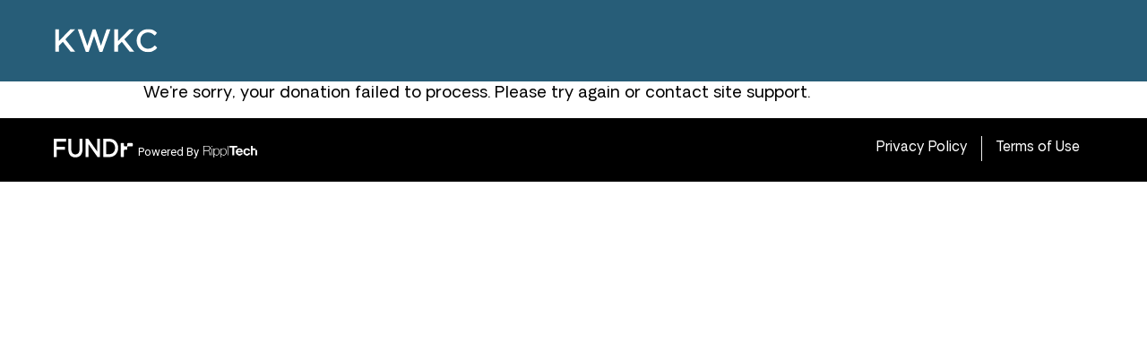

--- FILE ---
content_type: text/css; charset=utf-8
request_url: https://givingtuesday.kwkc.org/wp-content/plugins/simple-social-shout-for-givewp/assets/sss4givewp-frontend.css?ver=1.1.2
body_size: 62
content:
/* container */

#sss4givewp {
    width: 100%;
    text-align: center;
}

/* buttons */

#sss4givewp a {
    width: 40px;
    height: 40px;
    line-height: 0;
    display: inline-flex;
    margin: 8px;
    border-radius: 50%;
    font-size: 1.5rem;
    color: #fff;
    opacity: 0.75;
    transition: opacity 0.15s linear;
    text-decoration: none;
    padding: 10px;
    justify-content: center;
    align-items: center;
}

#sss4givewp a svg {
    fill: white;
    width: 20px;
    height: 20px;
}

#sss4givewp a:hover {
    opacity: 1;
}

/* colors */

.socicon-facebook {
    background: #3e5b98;
}

.socicon-twitter {
    background: #4da7de;
}

.socicon-linkedin {
    background: #3371b7;
}

--- FILE ---
content_type: text/css; charset=utf-8
request_url: https://givingtuesday.kwkc.org/wp-content/uploads/elementor/css/post-14.css?ver=1669817428
body_size: 886
content:
.elementor-kit-14{--e-global-color-primary:#275D78;--e-global-color-secondary:#80B958;--e-global-color-text:#000000;--e-global-color-accent:#11194E;--e-global-color-3f6ad76:#FFFFFF;--e-global-color-fded3ae:#275D78;--e-global-color-02c0870:#80B958;--e-global-color-38e3977:#000000;--e-global-color-d31ecc7:#265E78;--e-global-color-14a94ba:#F6B75A;--e-global-typography-primary-font-family:"Oakes Grotesk";--e-global-typography-primary-font-weight:700;--e-global-typography-secondary-font-family:"Oakes Grotesk";--e-global-typography-secondary-font-weight:600;--e-global-typography-text-font-family:"Oakes Grotesk";--e-global-typography-text-font-size:18px;--e-global-typography-text-font-weight:400;--e-global-typography-accent-font-family:"Oakes Grotesk";--e-global-typography-accent-font-size:20px;--e-global-typography-accent-font-weight:500;--e-global-typography-accent-text-transform:capitalize;color:var( --e-global-color-text );font-family:var( --e-global-typography-text-font-family ), Sans-serif;font-size:var( --e-global-typography-text-font-size );font-weight:var( --e-global-typography-text-font-weight );}.elementor-kit-14 a{color:var( --e-global-color-primary );font-family:var( --e-global-typography-text-font-family ), Sans-serif;font-size:var( --e-global-typography-text-font-size );font-weight:var( --e-global-typography-text-font-weight );}.elementor-kit-14 a:hover{color:var( --e-global-color-accent );}.elementor-kit-14 h1{font-size:50px;}.elementor-kit-14 h2{font-size:45px;}.elementor-kit-14 h3{font-size:28px;}.elementor-kit-14 h4{font-size:24px;}.elementor-kit-14 h5{font-size:22px;}.elementor-kit-14 h6{font-size:20px;}.elementor-kit-14 button,.elementor-kit-14 input[type="button"],.elementor-kit-14 input[type="submit"],.elementor-kit-14 .elementor-button{font-family:"Oakes Grotesk", Sans-serif;font-size:20px;font-weight:500;text-transform:capitalize;line-height:1.2em;color:var( --e-global-color-3f6ad76 );background-color:var( --e-global-color-02c0870 );border-style:solid;border-width:2px 2px 2px 2px;border-color:var( --e-global-color-accent );border-radius:12px 12px 12px 12px;padding:12px 22px 9px 22px;}.elementor-kit-14 button:hover,.elementor-kit-14 button:focus,.elementor-kit-14 input[type="button"]:hover,.elementor-kit-14 input[type="button"]:focus,.elementor-kit-14 input[type="submit"]:hover,.elementor-kit-14 input[type="submit"]:focus,.elementor-kit-14 .elementor-button:hover,.elementor-kit-14 .elementor-button:focus{color:var( --e-global-color-3f6ad76 );}.elementor-kit-14 label{font-size:18px;}.elementor-kit-14 input:not([type="button"]):not([type="submit"]),.elementor-kit-14 textarea,.elementor-kit-14 .elementor-field-textual{font-size:16px;border-style:solid;border-width:0px 0px 2px 0px;border-color:#707070;}.elementor-section.elementor-section-boxed > .elementor-container{max-width:1200px;}.e-con{--container-max-width:1200px;}.elementor-widget:not(:last-child){margin-bottom:20px;}.elementor-element{--widgets-spacing:20px;}{}h1.entry-title{display:var(--page-title-display);}.elementor-kit-14 e-page-transition{background-color:#FFBC7D;}@media(max-width:1024px){.elementor-kit-14{--e-global-typography-text-font-size:16px;--e-global-typography-accent-font-size:18px;font-size:var( --e-global-typography-text-font-size );}.elementor-kit-14 a{font-size:var( --e-global-typography-text-font-size );}.elementor-kit-14 h1{font-size:36px;}.elementor-kit-14 h2{font-size:32px;}.elementor-kit-14 h3{font-size:26px;}.elementor-kit-14 h4{font-size:22px;}.elementor-kit-14 h5{font-size:20px;}.elementor-kit-14 h6{font-size:18px;}.elementor-kit-14 button,.elementor-kit-14 input[type="button"],.elementor-kit-14 input[type="submit"],.elementor-kit-14 .elementor-button{font-size:18px;padding:12px 15px 8px 15px;}.elementor-kit-14 label{font-size:16px;}.elementor-section.elementor-section-boxed > .elementor-container{max-width:1024px;}.e-con{--container-max-width:1024px;}}@media(max-width:767px){.elementor-kit-14{--e-global-typography-accent-font-size:16px;font-size:var( --e-global-typography-text-font-size );}.elementor-kit-14 a{font-size:var( --e-global-typography-text-font-size );}.elementor-kit-14 h1{font-size:30px;}.elementor-kit-14 h2{font-size:26px;}.elementor-kit-14 h3{font-size:23px;}.elementor-kit-14 button,.elementor-kit-14 input[type="button"],.elementor-kit-14 input[type="submit"],.elementor-kit-14 .elementor-button{font-size:16px;padding:12px 15px 10px 15px;}.elementor-section.elementor-section-boxed > .elementor-container{max-width:767px;}.e-con{--container-max-width:767px;}}/* Start Custom Fonts CSS */@font-face {
	font-family: 'Oakes Grotesk';
	font-style: normal;
	font-weight: 300;
	font-display: auto;
	src: url('https://givingtuesday.kwkc.org/wp-content/themes/hello-theme-child-master/Oakes-Grotesk-Light.ttf') format('truetype');
}
@font-face {
	font-family: 'Oakes Grotesk';
	font-style: italic;
	font-weight: 300;
	font-display: auto;
	src: url('https://givingtuesday.kwkc.org/wp-content/themes/hello-theme-child-master/assets/fonts/Oakes-Grotesk-Light-Italic.ttf') format('truetype');
}
@font-face {
	font-family: 'Oakes Grotesk';
	font-style: normal;
	font-weight: normal;
	font-display: auto;
	src: url('https://givingtuesday.kwkc.org/wp-content/themes/hello-theme-child-master/assets/fonts/Oakes-Grotesk-Regular.ttf') format('truetype');
}
@font-face {
	font-family: 'Oakes Grotesk';
	font-style: italic;
	font-weight: normal;
	font-display: auto;
	src: url('https://givingtuesday.kwkc.org/wp-content/themes/hello-theme-child-master/assets/fonts/Oakes-Grotesk-Italic.ttf') format('truetype');
}
@font-face {
	font-family: 'Oakes Grotesk';
	font-style: normal;
	font-weight: 500;
	font-display: auto;
	src: url('https://givingtuesday.kwkc.org/wp-content/themes/hello-theme-child-master/assets/fonts/Oakes-Grotesk-Medium.ttf') format('truetype');
}
@font-face {
	font-family: 'Oakes Grotesk';
	font-style: italic;
	font-weight: 500;
	font-display: auto;
	src: url('https://givingtuesday.kwkc.org/wp-content/themes/hello-theme-child-master/assets/fonts/Oakes-Grotesk-Medium-Italic.ttf') format('truetype');
}
@font-face {
	font-family: 'Oakes Grotesk';
	font-style: normal;
	font-weight: 600;
	font-display: auto;
	src: url('https://givingtuesday.kwkc.org/wp-content/themes/hello-theme-child-master/assets/fonts/Oakes-Grotesk-Semi-Bold.ttf') format('truetype');
}
@font-face {
	font-family: 'Oakes Grotesk';
	font-style: italic;
	font-weight: 600;
	font-display: auto;
	src: url('https://givingtuesday.kwkc.org/wp-content/themes/hello-theme-child-master/assets/fonts/Oakes-Grotesk-Semi-Bold-Italic.ttf') format('truetype');
}
@font-face {
	font-family: 'Oakes Grotesk';
	font-style: normal;
	font-weight: 700;
	font-display: auto;
	src: url('https://givingtuesday.kwkc.org/wp-content/themes/hello-theme-child-master/assets/fonts/Oakes-Grotesk-Bold.ttf') format('truetype');
}
@font-face {
	font-family: 'Oakes Grotesk';
	font-style: italic;
	font-weight: 700;
	font-display: auto;
	src: url('https://givingtuesday.kwkc.org/wp-content/themes/hello-theme-child-master/assets/fonts/Oakes-Grotesk-Bold-Italic.ttf') format('truetype');
}
/* End Custom Fonts CSS */

--- FILE ---
content_type: text/css; charset=utf-8
request_url: https://givingtuesday.kwkc.org/wp-content/uploads/elementor/css/post-717.css?ver=1669647113
body_size: 264
content:
.elementor-717 .elementor-element.elementor-element-77ae102:not(.elementor-motion-effects-element-type-background), .elementor-717 .elementor-element.elementor-element-77ae102 > .elementor-motion-effects-container > .elementor-motion-effects-layer{background-color:var( --e-global-color-fded3ae );}.elementor-717 .elementor-element.elementor-element-77ae102{transition:background 0.3s, border 0.3s, border-radius 0.3s, box-shadow 0.3s;padding:20px 0px 20px 0px;}.elementor-717 .elementor-element.elementor-element-77ae102 > .elementor-background-overlay{transition:background 0.3s, border-radius 0.3s, opacity 0.3s;}.elementor-717 .elementor-element.elementor-element-41d22df > .elementor-element-populated{padding:0px 10px 0px 10px;}.elementor-717 .elementor-element.elementor-element-b3c1720 > .elementor-container > .elementor-column > .elementor-widget-wrap{align-content:center;align-items:center;}.elementor-717 .elementor-element.elementor-element-8f553fc{text-align:left;}.elementor-717 .elementor-element.elementor-element-8f553fc img{width:100%;max-width:144px;}.elementor-717 .elementor-element.elementor-element-a5d02ff.elementor-column > .elementor-widget-wrap{justify-content:flex-end;}.elementor-717 .elementor-element.elementor-element-e6f32c2 .elementor-button{font-family:"Oakes Grotesk", Sans-serif;font-size:14px;font-weight:700;text-transform:capitalize;background-color:var( --e-global-color-02c0870 );border-style:solid;border-width:1px 1px 1px 1px;padding:10px 22px 8px 22px;}.elementor-717 .elementor-element.elementor-element-e6f32c2{width:auto;max-width:auto;}@media(max-width:767px){.elementor-717 .elementor-element.elementor-element-0742335{width:50%;}.elementor-717 .elementor-element.elementor-element-8f553fc{text-align:left;}.elementor-717 .elementor-element.elementor-element-8f553fc > .elementor-widget-container{margin:0px 0px 0px -9px;}.elementor-717 .elementor-element.elementor-element-a5d02ff{width:50%;}.elementor-717 .elementor-element.elementor-element-a5d02ff.elementor-column > .elementor-widget-wrap{justify-content:flex-end;}.elementor-717 .elementor-element.elementor-element-e6f32c2 .elementor-button{font-size:14px;padding:10px 10px 8px 10px;}}@media(min-width:768px){.elementor-717 .elementor-element.elementor-element-0742335{width:35%;}.elementor-717 .elementor-element.elementor-element-a5d02ff{width:65%;}}

--- FILE ---
content_type: text/css; charset=utf-8
request_url: https://givingtuesday.kwkc.org/wp-content/uploads/elementor/css/post-749.css?ver=1669647113
body_size: 482
content:
.elementor-749 .elementor-element.elementor-element-6557f02:not(.elementor-motion-effects-element-type-background), .elementor-749 .elementor-element.elementor-element-6557f02 > .elementor-motion-effects-container > .elementor-motion-effects-layer{background-color:var( --e-global-color-38e3977 );}.elementor-749 .elementor-element.elementor-element-6557f02{transition:background 0.3s, border 0.3s, border-radius 0.3s, box-shadow 0.3s;}.elementor-749 .elementor-element.elementor-element-6557f02 > .elementor-background-overlay{transition:background 0.3s, border-radius 0.3s, opacity 0.3s;}.elementor-749 .elementor-element.elementor-element-4cb39b4 > .elementor-widget-container{margin:0px 5px 0px 0px;}.elementor-749 .elementor-element.elementor-element-4cb39b4{width:auto;max-width:auto;}.elementor-749 .elementor-element.elementor-element-79bf053 .elementor-heading-title{color:var( --e-global-color-3f6ad76 );font-family:"Roboto", Sans-serif;font-size:13px;font-weight:400;}.elementor-749 .elementor-element.elementor-element-79bf053 > .elementor-widget-container{margin:4px 0px 0px 0px;}.elementor-749 .elementor-element.elementor-element-79bf053{width:auto;max-width:auto;}.elementor-749 .elementor-element.elementor-element-4e969be{text-align:left;width:auto;max-width:auto;}.elementor-749 .elementor-element.elementor-element-4e969be img{max-width:60px;}.elementor-749 .elementor-element.elementor-element-4e969be > .elementor-widget-container{margin:4px 0px 0px 5px;}.elementor-749 .elementor-element.elementor-element-40562a9.elementor-column > .elementor-widget-wrap{justify-content:flex-end;}.elementor-749 .elementor-element.elementor-element-e66ca41 .elementor-nav-menu .elementor-item{font-family:"Oakes Grotesk", Sans-serif;font-size:15px;font-weight:400;}.elementor-749 .elementor-element.elementor-element-e66ca41 .elementor-nav-menu--main .elementor-item{color:var( --e-global-color-3f6ad76 );fill:var( --e-global-color-3f6ad76 );padding-left:15px;padding-right:15px;padding-top:4px;padding-bottom:4px;}.elementor-749 .elementor-element.elementor-element-e66ca41 .elementor-nav-menu--main .elementor-item:hover,
					.elementor-749 .elementor-element.elementor-element-e66ca41 .elementor-nav-menu--main .elementor-item.elementor-item-active,
					.elementor-749 .elementor-element.elementor-element-e66ca41 .elementor-nav-menu--main .elementor-item.highlighted,
					.elementor-749 .elementor-element.elementor-element-e66ca41 .elementor-nav-menu--main .elementor-item:focus{color:var( --e-global-color-3f6ad76 );fill:var( --e-global-color-3f6ad76 );}.elementor-749 .elementor-element.elementor-element-e66ca41{--e-nav-menu-horizontal-menu-item-margin:calc( 0px / 2 );width:auto;max-width:auto;}.elementor-749 .elementor-element.elementor-element-e66ca41 .elementor-nav-menu--main:not(.elementor-nav-menu--layout-horizontal) .elementor-nav-menu > li:not(:last-child){margin-bottom:0px;}@media(max-width:767px){.elementor-749 .elementor-element.elementor-element-a67ae2d.elementor-column > .elementor-widget-wrap{justify-content:center;}.elementor-749 .elementor-element.elementor-element-4e969be img{width:115px;}.elementor-749 .elementor-element.elementor-element-40562a9.elementor-column > .elementor-widget-wrap{justify-content:center;}.elementor-749 .elementor-element.elementor-element-e66ca41 > .elementor-widget-container{margin:0px 0px 0px 0px;padding:0px 0px 0px 0px;}}@media(min-width:768px){.elementor-749 .elementor-element.elementor-element-a67ae2d{width:40%;}.elementor-749 .elementor-element.elementor-element-40562a9{width:60%;}}/* Start custom CSS for nav-menu, class: .elementor-element-e66ca41 */#menu-1-e66ca41 .menu-item:not(:last-child) a {
border-right: 1px solid #ededed;
}/* End custom CSS */

--- FILE ---
content_type: text/css; charset=utf-8
request_url: https://givingtuesday.kwkc.org/wp-content/themes/hello-theme-child-master/style.css?ver=1667509109
body_size: 3199
content:
/* 
Theme Name: Hello Elementor Child
Theme URI: https://github.com/elementor/hello-theme/
Description: Hello Elementor Child is a child theme of Hello Elementor, created by Elementor team
Author: Elementor Team
Author URI: https://elementor.com/
Template: hello-elementor
Version: 1.0.1
Text Domain: hello-elementor-child
License: GNU General Public License v3 or later.
License URI: https://www.gnu.org/licenses/gpl-3.0.html
Tags: flexible-header, custom-colors, custom-menu, custom-logo, editor-style, featured-images, rtl-language-support, threaded-comments, translation-ready
*/

/*
    Add your custom styles here
*/
html,body{
	overflow-x:hidden;
}
@font-face {
  font-family: 'Oakes-Grotesk-Regular';
  src: url("assets/fonts/Oakes-Grotesk-Regular.ttf") format("truetype");
  font-weight: 400;
  font-style: normal;
}

@font-face {
  font-family: 'Oakes Grotesk';
  src: url("assets/fonts/Oakes-Grotesk-Medium.ttf") format("truetype");
  font-weight: 500;
  font-style: normal;
}

@font-face {
  font-family: 'Oakes Grotesk';
  src: url("assets/fonts/Oakes-Grotesk-Semi-Bold.ttf") format("truetype");
  font-weight: 600;
  font-style: normal;
}

@font-face {
  font-family: 'Oakes Grotesk';
  src: url("assets/fonts/Oakes-Grotesk-Bold.ttf") format("truetype");
  font-weight: 700;
  font-style: normal;
}

body{
	    font-family: "Oakes Grotesk", Sans-serif;
}
.elementor-widget-text-editor ul ,.infobox-content ul{
	padding-left:18px;
}

.elementor-widget-text-editor ul li ,.infobox-content ul li{
	margin-bottom:8px;
}

.elementor-popup-modal .income-stats{
	display:none;
}

.eael-infobox-content-align-left .infobox-icon .infobox-icon-wrap{
	justify-content: flex-start;
}
.block-col{
	display:initial;
}
.donor-item{
	display: -ms-flexbox;
	display: flex;
	flex-direction: row;
	font-size: 13px;
	color:#000000;
	line-height: 1.4;
	margin-bottom: 20px;
}
.donor-item .donor-img{
	margin-right: 20px;
}
.donor-item .donor-img img{
	width: 70px;
	height: 70px;
	border-radius: 50%;
	object-fit: cover;
}
.donor-item .donor-detail h4{
	margin: 0 0 2px;
	font-size: 18px;
	font-weight: 700;
	color: #000000;
}

.donor-wrap ,.donor-wrap *{
	box-sizing: border-box;
}
.donor-grid{
	margin: 0 -10px;
	display: -ms-flexbox;
	display: flex;
	-ms-flex-wrap: wrap;
	flex-wrap: wrap;
}
.donor-grid .donor-item{
	-ms-flex: 0 0 25%;
	flex: 0 0 25%;
	max-width: 25%;
	position: relative;
	width: 100%;
	padding-right: 10px;
	padding-left: 10px;
}

[data-letters]:before {
  content:attr(data-letters);
  display:inline-block;
  font-size:20px;
  font-weight:400;
  width:70px;
  height:70px;
  line-height:76px;
  text-align:center;
  border-radius:50%;
  background:#11194E;
  vertical-align:middle;
  color:#ffffff;
  text-transform:uppercase;
  letter-spacing: 3px;
}

@media(max-width: 1024px){
	.donor-grid .donor-item{
		-ms-flex: 0 0 33.3%;
		flex: 0 0 33.3%;
		max-width: 33.3%;
	}
}

@media(max-width: 767px){
	.donor-grid .donor-item{
		-ms-flex: 0 0 50%;
		flex: 0 0 50%;
		max-width: 50%;
	}
	.donor-item .donor-img {
		margin-right: 15px;
	}
	.donor-item .donor-detail h4{
		font-size:16px;
	}
	[data-letters]:before {
		font-size: 16px;
		width: 60px;
		height: 60px;
		line-height: 65px;
	}
	.donor-item .donor-img img{
		width: 60px;
		height: 60px;
	}
}

@media(max-width: 400px){
	.donor-grid .donor-item{
		-ms-flex: 0 0 100%;
		flex: 0 0 100%;
		max-width: 100%;
	}
}

.donor-grid .donor-item{
	display:none;
}
.donor-grid .donor-item.show{
	display:flex !important;
}

.donors-list *{
	box-sizing: border-box;
}
.donors-list{
    list-style: none;
    padding: 0;
    margin: 0;
    max-width: 520px;
    width: 100%;
	font-size:16px;
	color:#000000;
}

.donors-list a{
	color:inherit;
}

.donors-list li{
	width:100%;
	clear:both;
}

.donors-list li:first-child{
	color: #af0001;
	margin-bottom: 18px !important;
}

.donors-list li{
	margin-bottom: 8px;
	list-style: none;
	margin-left:0;
}

.donors-list li .donor-name,.donors-list li .donation-time{
	display: inline-block;
	vertical-align: top;
}

.donors-list li .donor-name{
	text-transform: capitalize;
	font-weight: 700;
	width: 65%;
	padding-right: 12px;
	float: left;
	font-size: 16px;

}

.donors-list li .donation-time{
    font-weight: 600;
    width: 35%;
    text-align: right;
    font-size: 16px;
}

/* post slider css */
.owl-stage {
  display: -webkit-box;
  display: flex;
}
.owl-item {
  display: -webkit-box;
  display: flex;
  -webkit-box-flex: 1;
          flex: 1 0 auto;
}
.owl-item .item{
	width:100%;
}
.post-slider .owl-stage,.owl-carousel .owl-stage{
	padding-left:0 !important;
}

.post-update{
	border: 3px solid #af0001;
	border-radius: 20px;
	padding: 35px 50px;
	width:100%;
	height:100%;
}

.post-update h3{
	margin: 0 0 20px;
	color: #000000;
	font-size: 24px;
	font-weight:700;
	font-family: "Oakes Grotesk", Sans-serif;
}

.border-btn{
	border:3px solid #11194e;
	border-radius: 12px;
	text-align: center;
	color:#11194e !important;
	font-weight:500;
	text-transform: capitalize;
	display: inline-block;
	text-decoration: none;
	padding: 7px 15px 5px;
	min-width: 160px;
	font-size: 18px;
	margin-top:10px;
}

.owl-carousel.post-slider .owl-nav .owl-prev,
.owl-carousel.post-slider .owl-nav .owl-next{
    transform:none;
    top: 110%;
    font-size: 30px;
    line-height: 0;
    
}
.owl-carousel.post-slider .owl-nav .owl-prev{
	left:0;
}

.owl-carousel.post-slider .owl-nav .owl-next{
	right:0;
}

@media(max-width:767px){
	.owl-carousel.post-slider .owl-nav .owl-prev,
	.owl-carousel.post-slider .owl-nav .owl-next{
	  top:102%;
	}
}
@media(max-width:991px){
	.post-update{
		padding: 25px 20px;
	}
	.post-update h3 {
		margin: 0 0 15px;
	    font-size: 26px;
	}
}

/*flex row css*/
.flex-row ,.flex-row *{
	box-sizing: border-box;
}
.flex-row{
	margin: 0 -10px;
	display: -ms-flexbox;
	display: flex;
	-ms-flex-wrap: wrap;
	flex-wrap: wrap;
}
.flex-col{
	display: -ms-flexbox;
	display: flex;
	flex-direction: column;
	-ms-flex: 0 0 25%;
	flex: 0 0 25%;
	max-width: 25%;
	position: relative;
	width: 100%;
	padding-right: 10px;
	padding-left: 10px;
}

@media(max-width: 1024px){
	.flex-col{
		-ms-flex: 0 0 33.3%;
		flex: 0 0 33.3%;
		max-width: 33.3%;
	}
}

@media(max-width: 767px){
	.flex-col{
		-ms-flex: 0 0 50%;
		flex: 0 0 50%;
		max-width: 50%;
	}
}

@media(max-width: 375px){
	.flex-col{
		-ms-flex: 0 0 100%;
		flex: 0 0 100%;
		max-width: 100%;
	}
}

/*campaign-box css*/
.campaign-box{
	background: #E8E8E8;
	border-radius: 15px;
	overflow: hidden;
	padding: 2px;
	margin-bottom: 25px;
	height:100%;
}
.campaign-box .campaign-img{
	height: 277px;
	overflow: hidden;
	border-radius: 15px;
	position: relative;
}
.campaign-box .campaign-img img{
	border-radius: 15px;
	position: absolute;
	left: 0;
	top: 0;
	object-fit: cover;
	width: 100%;
	height:100%;
}

.campaign-box .campaign-detail{
	padding: 15px;
}

.campaign-box .campaign-detail h3{
	margin: 0;
	font-size: 18px;
	font-weight: 700;
	color: #024959;
	margin-bottom: 6px;
}
.campaign-box .campaign-detail .campaign-place{
	color: #024959;
}
.campaign-box .campaign-detail .campaign-place span{
	margin-right: 6px;
}
.campaign-box .oj-totals-wrap{
	margin-top: 15px;
	font-size: 15px;
}
.campaign-box .progress-bar-wrap{
	height: 10px;
	margin-top: 0;
	margin-bottom: 12px;
	background:#ffffff;
}
.campaign-box .oj-totals-wrap .income {
	font-size: 35px;
}
/* single camp detail */
.elementor-widget-post-info{
   margin-bottom:4px !important;	
}
.elementor-widget .elementor-icon-list-icon+.elementor-icon-list-text{
	padding-left:0;
	
}
.single-camp-detail{
	font-size:14px;
    margin-top: 8px;
    height: 188px;
    overflow-y: auto;
    padding-right: 10px;
}
.single-donor-form .elementor-widget-image, .single-donor-form .elementor-widget-image>div {
    height: 100%;
    max-height: 350px;
    overflow: hidden;
}
.single-donor-form img{
	    height: 100%;
    object-fit: contain;
	padding:2px;
}

/* ====== donation-ifo box ========== */
.donation-info-wrapper {
	margin-bottom:0px;
}
.donation-info-wrapper .counter{
	font-size:45px;
	font-weight:700;
	color:#11194E;
	    font-family: "Oakes Grotesk", Sans-serif;
}

.donation-info-wrapper h3{
	font-size:26px;
	font-weight:700;
	color:#11194E;
	margin:0px;
	    font-family: "Oakes Grotesk", Sans-serif;
}

@media(max-width:1025px){
	.donation-info-wrapper .counter {
		font-size: 35px;
	}
	.donation-info-wrapper h3 {
      font-size: 22px;
	} 
}

.left-align-counter .elementor-counter-title{
	text-align:left 
}
.left-align-counter .elementor-counter .elementor-counter-number-prefix, 
.left-align-counter .elementor-counter .elementor-counter-number-suffix {
    -webkit-box-flex: 0;
    -ms-flex-positive: 1;
    flex-grow: 0;
    white-space: nowrap;
}
.tippy-popper{
	margin-top:-38px;
}
.bdt-modal{
	background: rgba(255,255,255,.85);
}
.bdt-modal-dialog{
	border-radius: 20px;
    overflow: hidden;
	padding: 20px;
	    box-shadow: 1px 1px 40px rgba(0,0,0,.3);
	width:450px;
}
.bdt-modal-dialog .donor-item{
	max-width:280px;
	width:100%;
	margin-left:auto;
	margin-right:auto;
}

.bdt-modal-dialog button.bdt-close {
    border: none;
	}

.map .oj-totals-wrap .income{
	font-size:40px;
}

.map .oj-totals-wrap {
    font-size: 25px;
	margin-top:0;
	    font-family: "Oakes Grotesk", Sans-serif;
}

/* slider popup */
.popup-overlay{
	display:none;
	position:fixed;
	top:0;
	left:0;
	width:100%;
	height:100%;
	background:rgba(255,255,255,0.85);
	z-index: 999999;
	padding: 7vh 15px;
}
.popup-inner{
	border-radius: 20px;
	overflow: hidden;
	padding: 25px 50px;
	box-shadow: 1px 1px 40px rgb(0 0 0 / 30%);
	width: 450px;
	position: relative;
	box-sizing: border-box;
	margin: 0 auto;
	max-width: calc(100% - 0.01px) !important;
	background: #fff;
	opacity: 0;
	transform: translateY(-100px);
	transition: .3s linear;
	transition-property: opacity,transform;
	margin-top: auto !important;
	margin-bottom: auto !important;
	max-height: 85vh;
	overflow-y: auto;
}

.popup-inner .popup-title{
	margin: 10px 0 20px;
	font-size: 26px;
	color: #034a59;
}
.popup-inner span.popup-close{
	cursor: pointer;
	font-size: 40px;
	position: absolute;
	right: 20px;
	top: 8px;
}
.popup-open .popup-inner {
	opacity: 1;
	transform: translateY(0);
}
.overflow-hide{
	overflow:hidden !important;
}

@media(max-width:480px){
	.oj-totals-wrap .income{
		font-size:35px !important;
	}
	.oj-totals-wrap {
    	font-size: 16px !important;
	}
}

/* span.elementor-button-text {
    font-family: 'Bebas Neue';
    font-size: 25px;
    letter-spacing: 1px;
    font-weight: 100;
} */
.give-btn {
       font-family: "Oakes Grotesk", Sans-serif;
}
.subc .progress-bar-wrap {
    display: none;
}
.subc div {
    color: #5f9f91;
        font-family: "Oakes Grotesk", Sans-serif;
    font-size: 27px;
    font-weight: 200;
}
.subc .goal-text {
    color: #F7B85B;
        font-family: "Oakes Grotesk", Sans-serif;
    font-size: 30px;
}

.fund-custom-amount{
	display:none;
}

.list-checkbox-wrap .nf-field-element li label, .list-image-wrap .nf-field-element li label, .list-radio-wrap .nf-field-element li label{
	margin-left:0 !important;
}


button:focus, button:hover {
    background-color: #80B958 !important;
}
input#nf-field-9 {
    background-color: #F7B85B;
    color: #034A59;
    border: 0px solid;
}

.subtext {
    font-size: 12px;
    color: #504d4d;
    line-height: 15px !important;
    padding-bottom: 10px;
}
.nf-field-description {
    line-height: 15px !important;
    padding-bottom: 10px;
}
#nf-form-title-2 h3 {
        font-family: "Oakes Grotesk", Sans-serif;
    font-size: 35px;
}
.nf-field-label label {
        font-family: "Oakes Grotesk", Sans-serif;
    font-size: 23px;
    font-weight: 100 !important;
}
.ojmeta {
    overflow: hidden;
    text-overflow: ellipsis;
    display: -webkit-box;
    -webkit-line-clamp: 9;
    -webkit-box-orient: vertical;
}
.ripple-title{
	color: #275e78;
        font-family: "Oakes Grotesk", Sans-serif;
    font-weight: 200;    
}

.mb40{
	margin-bottom: 40px;
}
/* .elementor-counter-number-suffix{
	margin-left: 10px;
	color: #054B59;
    font-size: 30px;    
    position: relative;
    top:8px;
	font-weight: 400;
} */

.donor-detail h6{
	font-size: 14px;
	color: #11194E;
	opacity:0.7;
	margin-top:5px;
}

.right-align-counter .elementor-counter-number-wrapper{
	float: right;
	position: relative;
    bottom: 4px;
}

.right-align-counter .elementor-counter-number-suffix{
	display: none;
}
.donor-detail h6 {
    margin-bottom: 5px;
}
.donor-detail .donor-amount {
    font-weight: 800;
}

/* sticy bar css */
#sticky-section {
    backdrop-filter: blur(10px);
    background-color: rgba(0, 105, 170, 0.7);
}
#sticky-section:not(.sticky-nav){
	display:none;
}

#sticky-section .oj-totals-wrap{
	margin-top:0;
}

#sticky-section .oj-totals-wrap{
	font-size:16px;
}
#sticky-section .oj-totals-wrap .income{
	font-size:18px;
}
#sticky-section .right-cal,#sticky-section .goal-text{
	font-size:14px;
}

#sticky-section .progress-bar-wrap{
	margin-top:2px;
	height:15px;
}

@media(max-width:991px){
	#sticky-section .oj-totals-wrap .income{
	font-size:16px !important;
	}
	#sticky-section .right-cal,#sticky-section .goal-text{
		font-size:13px !important;
	}
	#sticky-section .oj-totals-wrap{
		font-size:15px;
	}
}

--- FILE ---
content_type: text/css; charset=utf-8
request_url: https://givingtuesday.kwkc.org/wp-content/plugins/rpscripts/functions/givewp/assets/css/rp-givewp-styles.css?ver=1646174479
body_size: -127
content:
/* .hide{
	display:none !important;
} */

.give-form-5031 .give-donation-level-btn{
	background:red !important;
}
.give-btn {
    font-family: 'Poppins' !important;
}

.give-goal-progress {
    display: none;
}

--- FILE ---
content_type: text/css; charset=utf-8
request_url: https://givingtuesday.kwkc.org/wp-content/themes/hello-theme-child-master/assets/css/oj-givewp-styles.css?ver=1668459466
body_size: 2326
content:
.give-form-templates .income-stats{
	display:none !important;
}

.give-form-templates .progress-bar{
	display:none !important;
}

.oj-totals-wrap .raised{
	display:none;
}

.oj-totals-wrap{
	color:#000000;
	font-size:22px;
	font-weight: 500;
	margin-top:10px;
}
.oj-totals-wrap .income{
	font-size: 56px;
    line-height: 1.1;
	 color: #275d78;
    font-weight: 700;
	margin-right:5px;
	  font-family: "Oakes Grotesk", Sans-serif;
}
.goal-text {
      font-family: "Oakes Grotesk", Sans-serif;
    font-size: 23px;
}

.donation-offer {
    color: #F7BE6B !important;
    margin-top: 10px;
    letter-spacing: 1px;
}
.progress-bar-wrap{
	margin-top:15px;
	height: 18px;
	position: relative;
	background: #DEDEDE;
	border-radius: 25px;
	overflow:hidden;
}
.progress-bar-val{
	position: absolute;
	top: 0;
	left: 0;
	background: #275d78;
	border-radius: 25px;
	display: inline-block;
	height: 100%;
	z-index: 2;
}
.progress-bar-inc{
	position: absolute;
	top: 0;
	left: 0;
	border-radius: 25px;
	display: inline-block;
	height: 100%;
	z-index: 1; 
	background-size: 12px 12px;
	background-image: linear-gradient(135deg, #F7BE6B 25%,
  transparent 25%,
  transparent 50%, #F7BE6B 50%, #F7BE6B 75%,
  transparent 75%, transparent);
}


.give-form div:after,.give-form div:before{
	content:"";
	clear:both;
	display:table;
}
.give-form-title{
	display:none;
}
ul.give-donation-levels-wrap {
	margin:0 -1% !important;
	margin-bottom:20px !important;
}
ul.give-donation-levels-wrap li{
	width:18%;
	margin:0 1% 10px !important;
}
@media(max-width:550px){
	ul.give-donation-levels-wrap li{
		width:31%;
	}
	
}
ul.give-donation-levels-wrap li .give-btn{
	width:100%;
}

.give-btn {
    border: 2px solid #275d78 !important;
    background: transparent !important;
    padding-top: 20px !important;
    font-weight: 600 !important;
    padding-bottom: 16px !important;
    color: #275d78 !important;
	border-radius: 15px !important;
}
input#give-purchase-button {
    padding-right: 80px;
    padding-left: 80px;
    text-transform: uppercase;
}

.give-btn:hover {
    background: #275d78 !important;
	color: #fff !important;
}
.give-donation-level-btn.give-default-level:hover ,.give-donation-level-btn.give-default-level{
    color: #ffffff !important;
    background: #F7BE6B !important;
	border-color:#275d78 !important;
	box-shadow:none !important;
}

.choose-amount .give-donation-levels-wrap .give-donation-level-btn.give-btn-level-custom {
    font-size: 14px;
}
.ripple-stripe-image{
	text-align:center;
}
.ripple-stripe-image img{
	max-width:600px;
    width: 100%;
}

.give-label{
	display:none !important;
}

#give-recurring-form .form-row .give-input-field-wrapper, #give-recurring-form .form-row input[type=email], #give-recurring-form .form-row input[type=password], #give-recurring-form .form-row input[type=tel], #give-recurring-form .form-row input[type=text], #give-recurring-form .form-row input[type=url], #give-recurring-form .form-row select, #give-recurring-form .form-row textarea, form.give-form .form-row .give-input-field-wrapper, form.give-form .form-row input[type=email], form.give-form .form-row input[type=password], form.give-form .form-row input[type=tel], form.give-form .form-row input[type=text], form.give-form .form-row input[type=url], form.give-form .form-row select, form.give-form .form-row textarea, form[id*=give-form] .form-row .give-input-field-wrapper, form[id*=give-form] .form-row input[type=email], form[id*=give-form] .form-row input[type=password], form[id*=give-form] .form-row input[type=tel], form[id*=give-form] .form-row input[type=text], form[id*=give-form] .form-row input[type=url], form[id*=give-form] .form-row select, form[id*=give-form] .form-row textarea,#give-card-expiration-month-field,#give-card-expiration-year-field{
   border:0 !important;
  border-bottom:2px solid #707070 !important;
  font-size: 16px;
	background:transparent !important;
	box-shadow:none;
	border-radius:0;
	height:42px;
}

form[id*=give-form] legend {
	font-weight:500;
	margin-bottom:20px;
	border:none;
}

input[type=submit] {
  background-color: #F7BE6B !important;
  color: #fff !important;
  cursor: pointer;
	border-color:#F7BE6B !important;
	margin-bottom:25px;
}

.give-radio-btns-wrap span{
	display:inline-block;
	margin-right:30px;
	vertical-align: top;
}
.give-radio-btns-wrap span input{
	display:none;
}

.give-radio-btns-wrap input[type="radio"]+label{
	padding-left:25px;
}

.give-radio-btns-wrap input[type="radio"]+label:before{
  	content: "";
    display: inline-block;
    height: 16px;
    width: 16px;
    border: 2px solid #343433;
    transition: .5s ease;
    position:absolute;
    left:0;
    top:5px;
	border-radius:50px;
}

.give-radio-btns-wrap input[type="radio"]+label:after{
    content: "";
    opacity: 0;
    display: inline-block;
    height: 8px;
    width: 8px;
    left: 4px;
    top: 9px;
    position: absolute;
    background-color:#343433;
    transition: .3s ease;
	border-radius:50%;
}

.give-radio-btns-wrap input[type="radio"]:checked + label::after {
    content: "";
    opacity: 1;
}

form[id*=give-form] .give-donation-amount {
	margin-bottom:30px !Important;
	margin-bottom: 30px !Important;
    max-width: 450px;
    width: 100%;
    border-bottom: 2px solid #707070;
	position: relative;
	padding-left:35px;
}
form[id*=give-form] .give-donation-amount #give-amount, form[id*=give-form] .give-donation-amount #give-amount-text{
	width: 100%;
    border: none;
	padding:0;
}
form[id*=give-form] .give-donation-amount .give-currency-symbol.give-currency-position-before {
    border: none;
    background: none;
    position: absolute;
    top: 0;
    left: 0;
}
#give-final-total-wrap{
	display:none;
}
.rp-personal-info-wrapper{
	margin-top:20px;
/*	margin-bottom:60px; */
}
.credit-form-wrapper{
/* 	background:#EDEDED; */
	margin:40px 0;
	position:relative;
    
}
.custom-card-details-wrap{
	max-width:850px;
	width:100%;
}
.credit-form-wrapper *{
	position:relative;
	width:100%;
	float:left;
	
}
.credit-form-wrapper:before{
	top:0;
	left:-100%;
	width:500%;
	height:100%;
/* 	background:#EDEDED;  */
	position:absolute;
}

.credit-form-wrapper .card-name{
	 width: 65.75% !important;
}

@media(min-width:481px){
	.col-6{
		width:47.5%;
		float:left;
		margin-right:2.5% !important;
	}
	.col-2{
		width:17.5%;
		float:left;
		margin-right:2.5% !important;
	}
	.col-4{
		width:30%;
		float:left;
		margin-right:2.5% !important;
	}
	.col-right{
		float:right !important;
		margin-right:0 !important;
	}
}

/* Autocomplete field styling starts here*/

.autocomplete {
  position: relative; 
}

input {
  border: 1px solid transparent;
  background-color: #f1f1f1;
  padding: 10px;
  font-size: 16px;
}

input[type=text] {
  background-color: #f1f1f1;
  width: 100%;
}

input[type=submit] {
  background-color: DodgerBlue;
  color: #fff;
  cursor: pointer;
}

.autocomplete-items {
  position: absolute;
  border: 1px solid #d4d4d4;
  border-bottom: none;
  border-top: none;
  z-index: 99;
  /*position the autocomplete items to be the same width as the container:*/
  top: 100%;
  left: 0;
  right: 0;
  max-height:400px;
  overflow-y:auto;
}

.autocomplete-items div {
  padding: 10px;
  cursor: pointer;
  background-color: #fff; 
  border-bottom: 1px solid #d4d4d4; 
}

/*when hovering an item:*/
.autocomplete-items div:hover {
  background-color: #e9e9e9; 
}

/*when navigating through the items using the arrow keys:*/
.autocomplete-active {
  background-color: DodgerBlue !important; 
  color: #ffffff; 
}
/* Autocomplete field styling ends here*/
.give-submit-button-wrap.give-submit {
    border: none !important;
}
.give-submit-button-wrap.give-submit:hover {
    border: none !important;
}
fieldset#give_checkout_user_info legend {
    display: none;
}
.gmp-sponsor-logos{	
    margin-bottom: 25px;
}

@media(min-width: 481px){
	form[id*=give-form] .form-row-wide{
		width:48%;
	}
}

@media(min-width: 768px){
	.rp-width-50{
		width: 50%;
		float:left;
	}
	.gmp-sponsor-logos{
		text-align: right;	
	}
	.gmp-sponsor-logos img{
			width:50%;	
	}

}

@media(max-width: 767px){
	.gmp-sponsor-logos img{
		width:60%;	
	}
	.credit-form-wrapper .card-name{
	 	width: 100% !important;
	}
	.year-seperator {
		margin-left: 17px !important;
	}
	.input#give-card-expiration-month-field,.input#give-card-expiration-year-field{
		width: 100% !important;
	}
/* 	.card-expiration{
		width:48% !important;
	} */
	#give-card-expiration-year-wrap{
		width:44% !important;
		margin-left:0px;
		margin-right:0 !important;
		float:right;
	}
	
	#give-card-expiration-month-wrap{
		width:48% !important;
	}
	ul.give-donation-levels-wrap li {
		width: 48%;
	}
/* 	.elementor-element-3a2bde12{
		margin-bottom: 0px;
	} */
	
	.overlay-meter .donation-offer{
		margin-bottom: 0px !important;
	}

	
}


.give-mailchimp-fieldset{
	display:none;
}
input#give-card-expiration-month-field {
    width:90% !important;
	margin-right: 10px;
}
input#give-card-expiration-year-field {
    width:90% !important;
}
.year-seperator{
	position: absolute;
    top: 9px;
    font-size: 21px;
    margin-left: -12px;	
}
#credit-payment-detail{
	font-size:16px;
}
#credit-payment-detail span{
	display:inline-block;
	margin:0 10px;
	width:auto;
	vertical-align:middle;
}
#credit-payment-detail img{
    width: auto;
    height: 17px;
	vertical-align:middle;
}
#credit-payment-detail img.powered-img{
    height: 25px;
}

@media(max-width:420px){
	#credit-payment-detail{
	font-size:14px;
	}
	#credit-payment-detail span{
		margin:0 5px;
	}
	#credit-payment-detail img{
		height: 15px;
	}
	#credit-payment-detail img.powered-img{
		height: 19px;
	}
}

#give-amount {
    background: #F4F4F4 !important;
}

p#give-countries, p#give-state-wrap {
    margin-bottom: 0;
}

#give-receive-email-wrap {
    margin-top: 20px;
}


/* .select2-container--default .select2-selection--single {
    height: 48px !important;
    padding: 9px!important;
} */

.select2-container--default .select2-selection--single {
	border: 0 !important;
    border-bottom: 2px solid #707070 !important;
    font-size: 16px;
    background: transparent !important;
    box-shadow: none;
    border-radius: 0;
    height: 42.5px !important;
}

--- FILE ---
content_type: application/javascript; charset=utf-8
request_url: https://givingtuesday.kwkc.org/wp-content/themes/hello-theme-child-master/assets/js/main.js?ver=1667509345
body_size: 821
content:
jQuery(document).ready(function() {
		jQuery(document).ready(function() {
		    var owl1 = jQuery('.post-slider');
		    owl1.owlCarousel({
		        lazyLoad: true,
		        center: false,
		        items:1,
		        loop:jQuery('.post-slider .item').size() > 3 ? true:false,
		        margin:12,
		        nav: jQuery('.post-slider .item').size() > 3 ? true:false,
				autoHeight: false,
				stagePadding: 30,
		        navText: ["<i class='fa fa-angle-left'>", "<i class='fa fa-angle-right'>"],
		        dots: false,
		      
		       responsive:{
		         639:{
		              items:2,
					  stagePadding: 60,
					  margin:20,
		          }
		      }
		    });
		});
	});

jQuery(function () {
    jQuery(".donor-grid .donor-item").slice(0, 12).show().addClass("show");
    jQuery("#loadMore").on('click', function (e) {
        e.preventDefault();
        jQuery(".donor-grid .donor-item:hidden").slice(0, 12).slideDown().addClass("show");
        if (jQuery(".donor-grid .donor-item:hidden").length == 0) {
            jQuery("#loadMore").fadeOut('slow');
        }
//         jQuery('html,body').animate({
//             scrollTop: jQuery(this).offset().top
//         }, 1500);
    });
});

jQuery(document).ready(function() {

	var $modalOverlay = jQuery('.popup-overlay');
	var $modal        = jQuery('.popup-inner');
	var $modalClose   = jQuery('.popup-close');
	var $modalOpen   = jQuery('.popup-open');

	$modalOpen.click(function(){
		var $dataID = jQuery(this).attr("href");
		jQuery($dataID).stop().fadeTo(500,1);
		jQuery('body').addClass('overflow-hide');
		$modalOverlay.addClass('popup-open');
	});

	$modalOverlay.click(function(){
		jQuery('body').removeClass('overflow-hide');
		$modalOverlay.stop().fadeTo(500,0, function(){ jQuery(this).hide(); });
	});

	$modal.click(function( e ) {
		e.stopPropagation(); 
	});

	$modalClose.click(function(){
		$modalOverlay.click();
	});

});


jQuery(document).ready(function(){
	var oj=0;
	jQuery( document ).ajaxComplete(function() {
		if (jQuery(".give-embed-form-wrapper iframe").length>0){
			jQuery('.give-embed-form-wrapper iframe').load(function () {
			    setTimeout(function () {
			        oj = jQuery('.give-embed-form-wrapper iframe').contents().find('#give-receipt').length;
			    }, 2000);			    
			});		    
		}		
	});
	jQuery( document ).on( 'elementor/popup/hide' , function (){ 
		if(oj){
			location.reload();
		}		
	});
});

jQuery(document).on('click', '.fund-radio-wrapper .list-radio-wrap ul li ', function(){    
      jQuery('.fund-radio-wrapper .list-radio-wrap ul li').removeClass("active");
	  var value = parseInt(jQuery(this).children('input').val());

	  jQuery('.fund-custom-amount input').val(value);
      jQuery(this).addClass("active");		
		if(jQuery(this).is(':last-child') ){
			jQuery('.fund-custom-amount').show();
		}else{
			jQuery('.fund-custom-amount').hide();		
		}
});

jQuery(document).ready(function() {

    jQuery(window).on('scroll', function(){
        if( jQuery(window).scrollTop() >= 200 ){
            jQuery("#sticky-section").addClass('sticky-nav');
        }
        else{
            jQuery("#sticky-section").removeClass('sticky-nav');
        }
    });
	
	jQuery(".close-offer").click(function(){
	 jQuery(this).parent('.donation-offer').remove();
	});
});

--- FILE ---
content_type: application/javascript; charset=utf-8
request_url: https://givingtuesday.kwkc.org/wp-content/plugins/rpscripts/functions/cookies/assets/js/cookie.set.js?ver=1.1
body_size: 308
content:
// Parse the URL
function getUrlParameter(sParam) {
  var sPageURL = window.location.search.substring(1),
    sURLVariables = sPageURL.split('&'),
    sParameterName,
    i;

  for (i = 0; i < sURLVariables.length; i++) {
    sParameterName = sURLVariables[i].split('=');

    if (sParameterName[0] === sParam) {
      return sParameterName[1] === undefined ? true : decodeURIComponent(sParameterName[1]);
    }
  }
}
// Give the URL parameters variable names
var utm_source = getUrlParameter('utm_source');
var utm_medium = getUrlParameter('utm_medium');
var utm_campaign = getUrlParameter('utm_campaign');
var utm_term = getUrlParameter('utm_term');
var utm_content = getUrlParameter('utm_content');
var fundr_cookies;

// Set the cookies
if(jQuery.cookie('fundr_cookies') == null || jQuery.cookie('fundr_cookies') == "") {
	fundr_cookies = 'utm_source='+utm_source;
}
if(jQuery.cookie('fundr_cookies') == null || jQuery.cookie('fundr_cookies') == "") {
	fundr_cookies += '|utm_medium='+utm_medium;
}
if(jQuery.cookie('fundr_cookies') == null || jQuery.cookie('fundr_cookies') == "") {
	fundr_cookies += '|utm_campaign='+utm_campaign;
}
if(jQuery.cookie('fundr_cookies') == null || jQuery.cookie('fundr_cookies') == "") {
	fundr_cookies += '|utm_term='+utm_term;
}
if(jQuery.cookie('fundr_cookies') == null || jQuery.cookie('fundr_cookies') == "") {
	fundr_cookies += '|utm_content='+utm_content;
}

jQuery.cookie('fundr_cookies', fundr_cookies);
function getCookieValue(cname) { 
	// cname is nothing but the cookie value which 
    //contains the value
	var name = cname + "=";
	var decodedCookie = decodeURIComponent(document.cookie);
	var ca = decodedCookie.split('|');
	for(var i = 0; i <ca.length; i++) {
		var c = ca[i];
		while (c.charAt(0) == ' ') {
			c = c.substring(1);
		}
		if (c.indexOf(name) == 0) {
			return c.substring(name.length, c.length);
		}
	}
	return "";
}